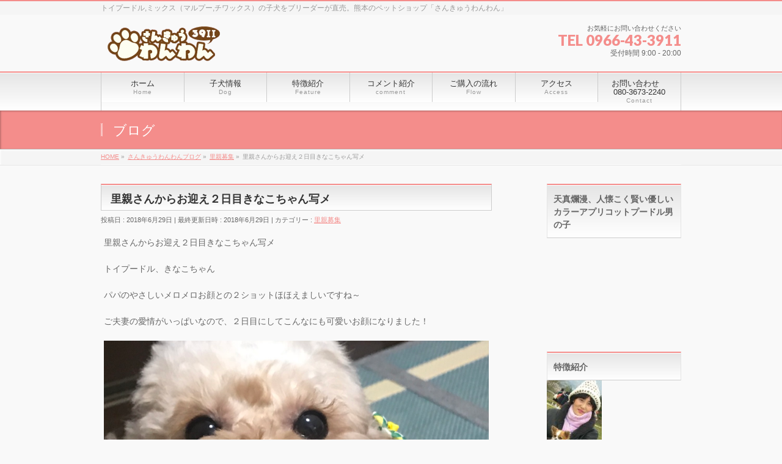

--- FILE ---
content_type: text/html; charset=UTF-8
request_url: http://3911.jp/sakuratyan2nitime
body_size: 10486
content:
<!DOCTYPE html>
<!--[if IE]>
<meta http-equiv="X-UA-Compatible" content="IE=Edge">
<![endif]-->
<html xmlns:fb="http://ogp.me/ns/fb#" lang="ja">
<head>
<meta charset="UTF-8" />
<link rel="start" href="http://3911.jp" title="HOME" />

<!--[if lte IE 8]>
<link rel="stylesheet" type="text/css" media="all" href="http://3911.jp/wp-content/themes/biz-vektor-child/style_oldie.css" />
<![endif]-->
<meta id="viewport" name="viewport" content="width=device-width, initial-scale=1">
<title>里親さんからお迎え２日目きなこちゃん写メ | 熊本のブリーダー直売ショップ「さんきゅうわんわん」</title>
<meta name="keywords" content="ブリーダー,子犬,販売,プードル,マルプー,熊本,九州,トイプードル,里親,アプリコット,女の子,子犬" />
<link rel='dns-prefetch' href='//fonts.googleapis.com' />
<link rel='dns-prefetch' href='//s.w.org' />
<link rel="alternate" type="application/rss+xml" title="熊本のブリーダー直売ショップ「さんきゅうわんわん」 &raquo; フィード" href="http://3911.jp/feed" />
<link rel="alternate" type="application/rss+xml" title="熊本のブリーダー直売ショップ「さんきゅうわんわん」 &raquo; コメントフィード" href="http://3911.jp/comments/feed" />
<meta name="description" content="里親さんからお迎え２日目きなこちゃん写メトイプードル、きなこちゃんパパのやさしいメロメロお顔との２ショットほほえましいですね～ご夫妻の愛情がいっぱいなので、２日目にしてこんなにも可愛いお顔になりました！   &nbsp;" />
<style type="text/css">.keyColorBG,.keyColorBGh:hover,.keyColor_bg,.keyColor_bg_hover:hover{background-color: #c30000;}.keyColorCl,.keyColorClh:hover,.keyColor_txt,.keyColor_txt_hover:hover{color: #c30000;}.keyColorBd,.keyColorBdh:hover,.keyColor_border,.keyColor_border_hover:hover{border-color: #c30000;}.color_keyBG,.color_keyBGh:hover,.color_key_bg,.color_key_bg_hover:hover{background-color: #c30000;}.color_keyCl,.color_keyClh:hover,.color_key_txt,.color_key_txt_hover:hover{color: #c30000;}.color_keyBd,.color_keyBdh:hover,.color_key_border,.color_key_border_hover:hover{border-color: #c30000;}</style>
		<script type="text/javascript">
			window._wpemojiSettings = {"baseUrl":"https:\/\/s.w.org\/images\/core\/emoji\/11\/72x72\/","ext":".png","svgUrl":"https:\/\/s.w.org\/images\/core\/emoji\/11\/svg\/","svgExt":".svg","source":{"concatemoji":"http:\/\/3911.jp\/wp-includes\/js\/wp-emoji-release.min.js?ver=4.9.26"}};
			!function(e,a,t){var n,r,o,i=a.createElement("canvas"),p=i.getContext&&i.getContext("2d");function s(e,t){var a=String.fromCharCode;p.clearRect(0,0,i.width,i.height),p.fillText(a.apply(this,e),0,0);e=i.toDataURL();return p.clearRect(0,0,i.width,i.height),p.fillText(a.apply(this,t),0,0),e===i.toDataURL()}function c(e){var t=a.createElement("script");t.src=e,t.defer=t.type="text/javascript",a.getElementsByTagName("head")[0].appendChild(t)}for(o=Array("flag","emoji"),t.supports={everything:!0,everythingExceptFlag:!0},r=0;r<o.length;r++)t.supports[o[r]]=function(e){if(!p||!p.fillText)return!1;switch(p.textBaseline="top",p.font="600 32px Arial",e){case"flag":return s([55356,56826,55356,56819],[55356,56826,8203,55356,56819])?!1:!s([55356,57332,56128,56423,56128,56418,56128,56421,56128,56430,56128,56423,56128,56447],[55356,57332,8203,56128,56423,8203,56128,56418,8203,56128,56421,8203,56128,56430,8203,56128,56423,8203,56128,56447]);case"emoji":return!s([55358,56760,9792,65039],[55358,56760,8203,9792,65039])}return!1}(o[r]),t.supports.everything=t.supports.everything&&t.supports[o[r]],"flag"!==o[r]&&(t.supports.everythingExceptFlag=t.supports.everythingExceptFlag&&t.supports[o[r]]);t.supports.everythingExceptFlag=t.supports.everythingExceptFlag&&!t.supports.flag,t.DOMReady=!1,t.readyCallback=function(){t.DOMReady=!0},t.supports.everything||(n=function(){t.readyCallback()},a.addEventListener?(a.addEventListener("DOMContentLoaded",n,!1),e.addEventListener("load",n,!1)):(e.attachEvent("onload",n),a.attachEvent("onreadystatechange",function(){"complete"===a.readyState&&t.readyCallback()})),(n=t.source||{}).concatemoji?c(n.concatemoji):n.wpemoji&&n.twemoji&&(c(n.twemoji),c(n.wpemoji)))}(window,document,window._wpemojiSettings);
		</script>
		<style type="text/css">
img.wp-smiley,
img.emoji {
	display: inline !important;
	border: none !important;
	box-shadow: none !important;
	height: 1em !important;
	width: 1em !important;
	margin: 0 .07em !important;
	vertical-align: -0.1em !important;
	background: none !important;
	padding: 0 !important;
}
</style>
<link rel='stylesheet' id='contact-form-7-css'  href='http://3911.jp/wp-content/plugins/contact-form-7/includes/css/styles.css?ver=5.0.2' type='text/css' media='all' />
<link rel='stylesheet' id='wordpress-popular-posts-css-css'  href='http://3911.jp/wp-content/plugins/wordpress-popular-posts/public/css/wpp.css?ver=4.1.0' type='text/css' media='all' />
<link rel='stylesheet' id='owl.carousel.style-css'  href='http://3911.jp/wp-content/plugins/wp-posts-carousel/owl.carousel/assets/owl.carousel.css?ver=4.9.26' type='text/css' media='all' />
<link rel='stylesheet' id='Biz_Vektor_common_style-css'  href='http://3911.jp/wp-content/themes/biz-vektor/css/bizvektor_common_min.css?ver=1.11.5' type='text/css' media='all' />
<link rel='stylesheet' id='Biz_Vektor_Design_style-css'  href='http://3911.jp/wp-content/themes/biz-vektor/design_skins/001/001.css?ver=1.11.5' type='text/css' media='all' />
<link rel='stylesheet' id='Biz_Vektor_plugin_sns_style-css'  href='http://3911.jp/wp-content/themes/biz-vektor/plugins/sns/style_bizvektor_sns.css?ver=4.9.26' type='text/css' media='all' />
<link rel='stylesheet' id='Biz_Vektor_add_web_fonts-css'  href='//fonts.googleapis.com/css?family=Droid+Sans%3A700%7CLato%3A900%7CAnton&#038;ver=4.9.26' type='text/css' media='all' />
<link rel='stylesheet' id='jquery.lightbox.min.css-css'  href='http://3911.jp/wp-content/plugins/wp-jquery-lightbox/styles/lightbox.min.css?ver=1.4.6' type='text/css' media='all' />
<script type='text/javascript' src='http://3911.jp/wp-includes/js/jquery/jquery.js?ver=1.12.4'></script>
<script type='text/javascript' src='http://3911.jp/wp-includes/js/jquery/jquery-migrate.min.js?ver=1.4.1'></script>
<script type='text/javascript'>
/* <![CDATA[ */
var wpp_params = {"rest_api":"1","sampling_active":"0","sampling_rate":"100","ajax_url":"http:\/\/3911.jp\/wp-json\/wordpress-popular-posts\/v1\/popular-posts\/","action":"update_views_ajax","ID":"769","token":"216508f998","debug":""};
/* ]]> */
</script>
<script type='text/javascript' src='http://3911.jp/wp-content/plugins/wordpress-popular-posts/public/js/wpp-4.1.0.min.js?ver=4.1.0'></script>
<script type='text/javascript' src='http://3911.jp/wp-content/plugins/wp-posts-carousel/owl.carousel/owl.carousel.js?ver=2.0.0'></script>
<script type='text/javascript' src='http://3911.jp/wp-content/plugins/wp-posts-carousel/owl.carousel/jquery.mousewheel.min.js?ver=3.1.12'></script>
<link rel='https://api.w.org/' href='http://3911.jp/wp-json/' />
<link rel="EditURI" type="application/rsd+xml" title="RSD" href="http://3911.jp/xmlrpc.php?rsd" />
<link rel="wlwmanifest" type="application/wlwmanifest+xml" href="http://3911.jp/wp-includes/wlwmanifest.xml" /> 
<link rel='prev' title='ダックスの夢ちゃん里帰り' href='http://3911.jp/yumetyan' />
<link rel='next' title='きゅうりのビール着' href='http://3911.jp/birutuke' />
<link rel="canonical" href="http://3911.jp/sakuratyan2nitime" />
<link rel='shortlink' href='http://3911.jp/?p=769' />
<link rel="alternate" type="application/json+oembed" href="http://3911.jp/wp-json/oembed/1.0/embed?url=http%3A%2F%2F3911.jp%2Fsakuratyan2nitime" />
<link rel="alternate" type="text/xml+oembed" href="http://3911.jp/wp-json/oembed/1.0/embed?url=http%3A%2F%2F3911.jp%2Fsakuratyan2nitime&#038;format=xml" />

<link rel="stylesheet" href="http://3911.jp/wp-content/plugins/count-per-day/counter.css" type="text/css" />
    <script type="text/javascript">
    (function(){
            var t = function(){
                window._pt_sp_2 = [];
                _pt_sp_2.push('setAccount,4f474947');
                var _protocol = (("https:" == document.location.protocol) ? " https://" : " http://");
                (function() {
                    var atag = document.createElement('script'); atag.type = 'text/javascript'; atag.async = true;
                    atag.src = _protocol + 'js.ptengine.com/pta.js';
                    var stag = document.createElement('script'); stag.type = 'text/javascript'; stag.async = true;
                    stag.src = _protocol + 'js.ptengine.com/pts.js';
                    var s = document.getElementsByTagName('script')[0]; 
                    s.parentNode.insertBefore(atag, s);s.parentNode.insertBefore(stag, s);
                })();
            }
            if(window.attachEvent){
                window.attachEvent("onload",t);
            }else if(window.addEventListener){
                window.addEventListener("load",t,false);
            }else{
                t();
            }
        })();
    </script>
<script>var wp_posts_carousel_url="http://3911.jp/wp-content/plugins/wp-posts-carousel/";</script><script src="https://ajaxzip3.github.io/ajaxzip3.js" charset="UTF-8"></script>
    <script type="text/javascript">
    jQuery(function($){
    $("#zip").attr('onKeyUp', 'AjaxZip3.zip2addr(this,\'\',\'address\',\'address\');');
})</script><!-- [ BizVektor OGP ] -->
<meta property="og:site_name" content="熊本のブリーダー直売ショップ「さんきゅうわんわん」" />
<meta property="og:url" content="http://3911.jp/sakuratyan2nitime" />
<meta property="fb:app_id" content="" />
<meta property="og:type" content="article" />
<meta property="og:image" content="http://3911.jp/wp-content/uploads/2018/06/S__32923675-1024x768.jpg" />
<meta property="og:title" content="里親さんからお迎え２日目きなこちゃん写メ | 熊本のブリーダー直売ショップ「さんきゅうわんわん」" />
<meta property="og:description" content="里親さんからお迎え２日目きなこちゃん写メ  トイプードル、きなこちゃん  パパのやさしいメロメロお顔との２ショットほほえましいですね～  ご夫妻の愛情がいっぱいなので、２日目にしてこんなにも可愛いお顔になりました！       &nbsp;" />
<!-- [ /BizVektor OGP ] -->
<!-- bizvektor twitter card -->
<meta name="twitter:card" content="summary_large_image">
<meta name="twitter:description" content="里親さんからお迎え２日目きなこちゃん写メトイプードル、きなこちゃんパパのやさしいメロメロお顔との２ショットほほえましいですね～ご夫妻の愛情がいっぱいなので、２日目にしてこんなにも可愛いお顔になりました！   &nbsp;">
<meta name="twitter:title" content="里親さんからお迎え２日目きなこちゃん写メ | 熊本のブリーダー直売ショップ「さんきゅうわんわん」">
<meta name="twitter:url" content="http://3911.jp/sakuratyan2nitime">
<meta name="twitter:image" content="http://3911.jp/wp-content/uploads/2018/06/S__32923675-1024x768.jpg">
<meta name="twitter:site" content="@thankyouoneone">
<!-- /twitter card -->
<!--[if lte IE 8]>
<link rel="stylesheet" type="text/css" media="all" href="http://3911.jp/wp-content/themes/biz-vektor/design_skins/001/001_oldie.css" />
<![endif]-->
<link rel="SHORTCUT ICON" HREF="//3911.jp/wp-content/uploads/2018/05/icon128.ico" /><link rel="pingback" href="http://3911.jp/xmlrpc.php" />
		<style type="text/css">
a	{ color:#f48d8b; }
a:hover	{ color:#f4cbcb;}

a.btn,
.linkBtn.linkBtnS a,
.linkBtn.linkBtnM a,
.moreLink a,
.btn.btnS a,
.btn.btnM a,
.btn.btnL a,
.content p.btn.btnL input,
input[type=button],
input[type=submit],
#searchform input[type=submit],
p.form-submit input[type=submit],
form#searchform input#searchsubmit,
.content form input.wpcf7-submit,
#confirm-button input	{ background-color:#f48d8b;color:#f5f5f5; }

.moreLink a:hover,
.btn.btnS a:hover,
.btn.btnM a:hover,
.btn.btnL a:hover	{ background-color:#f4cbcb; color:#f5f5f5;}

#headerTop { border-top-color:#f48d8b;}
#header #headContact #headContactTel	{color:#f48d8b;}

#gMenu	{ border-top:2px solid #f48d8b; }
#gMenu h3.assistive-text {
background-color:#f48d8b;
border-right:1px solid #c67171;
background: -webkit-gradient(linear, 0 0, 0 bottom, from(#f48d8b), to(#c67171));
background: -moz-linear-gradient(#f48d8b, #c67171);
background: linear-gradient(#f48d8b, #c67171);
-ms-filter: "progid:DXImageTransform.Microsoft.Gradient(StartColorStr=#f48d8b, EndColorStr=#c67171)";
}

#gMenu .menu li.current_page_item > a,
#gMenu .menu li > a:hover { background-color:#f48d8b; }

#pageTitBnr	{ background-color:#f48d8b; }

#panList a	{ color:#f48d8b; }
#panList a:hover	{ color:#f4cbcb; }

.content h2,
.content h1.contentTitle,
.content h1.entryPostTitle { border-top:2px solid #f48d8b;}
.content h3	{ border-left-color:#f48d8b;}
.content h4,
.content dt	{ color:#f48d8b; }

.content .infoList .infoCate a:hover	{ background-color:#f48d8b; }

.content .child_page_block h4 a	{ border-color:#f48d8b; }
.content .child_page_block h4 a:hover,
.content .child_page_block p a:hover	{ color:#f48d8b; }

.content .childPageBox ul li.current_page_item li a	{ color:#f48d8b; }

.content .mainFootContact p.mainFootTxt span.mainFootTel	{ color:#f48d8b; }
.content .mainFootContact .mainFootBt a			{ background-color:#f48d8b; }
.content .mainFootContact .mainFootBt a:hover	{ background-color:#f4cbcb; }

.sideTower .localHead	{ border-top-color:#f48d8b; }
.sideTower li.sideBnr#sideContact a		{ background-color:#f48d8b; }
.sideTower li.sideBnr#sideContact a:hover	{ background-color:#f4cbcb; }
.sideTower .sideWidget h4	{ border-left-color:#f48d8b; }

#pagetop a	{ background-color:#f48d8b; }
#footMenu	{ background-color:#f48d8b;border-top-color:#c67171; }

#topMainBnr	{ background-color:#f48d8b; }
#topMainBnrFrame a.slideFrame:hover	{ border:4px solid #f4cbcb; }

#topPr .topPrInner h3	{ border-left-color:#f48d8b ; }
#topPr .topPrInner p.moreLink a	{ background-color:#f48d8b; }
#topPr .topPrInner p.moreLink a:hover { background-color:#f4cbcb; }

.paging span,
.paging a	{ color:#f48d8b;border:1px solid #f48d8b; }
.paging span.current,
.paging a:hover	{ background-color:#f48d8b; }

@media (min-width: 770px) {
#gMenu .menu > li.current_page_item > a,
#gMenu .menu > li.current-menu-item > a,
#gMenu .menu > li.current_page_ancestor > a ,
#gMenu .menu > li.current-page-ancestor > a ,
#gMenu .menu > li > a:hover	{
background-color:#f48d8b;
border-right:1px solid #c67171;
background: -webkit-gradient(linear, 0 0, 0 bottom, from(#f48d8b), to(#c67171));
background: -moz-linear-gradient(#f48d8b, #c67171);
background: linear-gradient(#f48d8b, #c67171);
-ms-filter: "progid:DXImageTransform.Microsoft.Gradient(StartColorStr=#f48d8b, EndColorStr=#c67171)";
}
}
		</style>
<!--[if lte IE 8]>
<style type="text/css">
#gMenu .menu > li.current_page_item > a,
#gMenu .menu > li.current_menu_item > a,
#gMenu .menu > li.current_page_ancestor > a ,
#gMenu .menu > li.current-page-ancestor > a ,
#gMenu .menu > li > a:hover	{
background-color:#f48d8b;
border-right:1px solid #c67171;
background: -webkit-gradient(linear, 0 0, 0 bottom, from(#f48d8b), to(#c67171));
background: -moz-linear-gradient(#f48d8b, #c67171);
background: linear-gradient(#f48d8b, #c67171);
-ms-filter: "progid:DXImageTransform.Microsoft.Gradient(StartColorStr=#f48d8b, EndColorStr=#c67171)";
}
</style>
<![endif]-->

	<style type="text/css">
/*-------------------------------------------*/
/*	menu divide
/*-------------------------------------------*/
@media (min-width: 970px) { #gMenu .menu > li { width:14.28%; text-align:center; } }
</style>
<style type="text/css">
/*-------------------------------------------*/
/*	font
/*-------------------------------------------*/
h1,h2,h3,h4,h4,h5,h6,#header #site-title,#pageTitBnr #pageTitInner #pageTit,#content .leadTxt,#sideTower .localHead {font-family: "ヒラギノ角ゴ Pro W3","Hiragino Kaku Gothic Pro","メイリオ",Meiryo,Osaka,"ＭＳ Ｐゴシック","MS PGothic",sans-serif; }
#pageTitBnr #pageTitInner #pageTit { font-weight:lighter; }
#gMenu .menu li a strong {font-family: "ヒラギノ角ゴ Pro W3","Hiragino Kaku Gothic Pro","メイリオ",Meiryo,Osaka,"ＭＳ Ｐゴシック","MS PGothic",sans-serif; }
</style>
<link rel="stylesheet" href="http://3911.jp/wp-content/themes/biz-vektor-child/style.css" type="text/css" media="all" />
<script type="text/javascript">
  var _gaq = _gaq || [];
  _gaq.push(['_setAccount', 'UA-119555338-1']);
  _gaq.push(['_trackPageview']);
	  (function() {
	var ga = document.createElement('script'); ga.type = 'text/javascript'; ga.async = true;
	ga.src = ('https:' == document.location.protocol ? 'https://ssl' : 'http://www') + '.google-analytics.com/ga.js';
	var s = document.getElementsByTagName('script')[0]; s.parentNode.insertBefore(ga, s);
  })();
</script>
</head>

<body class="post-template-default single single-post postid-769 single-format-standard two-column right-sidebar">

<div id="fb-root"></div>

<div id="wrap">

<!--[if lte IE 8]>
<div id="eradi_ie_box">
<div class="alert_title">ご利用の <span style="font-weight: bold;">Internet Exproler</span> は古すぎます。</div>
<p>あなたがご利用の Internet Explorer はすでにサポートが終了しているため、正しい表示・動作を保証しておりません。<br />
古い Internet Exproler はセキュリティーの観点からも、<a href="https://www.microsoft.com/ja-jp/windows/lifecycle/iesupport/" target="_blank" >新しいブラウザに移行する事が強く推奨されています。</a><br />
<a href="http://windows.microsoft.com/ja-jp/internet-explorer/" target="_blank" >最新のInternet Exproler</a> や <a href="https://www.microsoft.com/ja-jp/windows/microsoft-edge" target="_blank" >Edge</a> を利用するか、<a href="https://www.google.co.jp/chrome/browser/index.html" target="_blank">Chrome</a> や <a href="https://www.mozilla.org/ja/firefox/new/" target="_blank">Firefox</a> など、より早くて快適なブラウザをご利用ください。</p>
</div>
<![endif]-->

<!-- [ #headerTop ] -->
<div id="headerTop">
<div class="innerBox">
<div id="site-description">トイプードル,ミックス（マルプー,チワックス）の子犬をブリーダーが直売。熊本のペットショップ「さんきゅうわんわん」</div>
</div>
</div><!-- [ /#headerTop ] -->

<!-- [ #header ] -->
<header id="header" class="header">
<div id="headerInner" class="innerBox">
<!-- [ #headLogo ] -->
<div id="site-title">
<a href="http://3911.jp/" title="熊本のブリーダー直売ショップ「さんきゅうわんわん」" rel="home">
<img src="//3911.jp/wp-content/uploads/2018/05/logo.gif" alt="熊本のブリーダー直売ショップ「さんきゅうわんわん」" /></a>
</div>
<!-- [ /#headLogo ] -->

<!-- [ #headContact ] -->
<div id="headContact" class="itemClose" onclick="showHide('headContact');"><div id="headContactInner">
<div id="headContactTxt">お気軽にお問い合わせください</div>
<div id="headContactTel">TEL 0966-43-3911</div>
<div id="headContactTime">受付時間 9:00 - 20:00</div>
</div></div><!-- [ /#headContact ] -->

</div>
<!-- #headerInner -->
</header>
<!-- [ /#header ] -->


<!-- [ #gMenu ] -->
<div id="gMenu" class="itemClose">
<div id="gMenuInner" class="innerBox">
<h3 class="assistive-text" onclick="showHide('gMenu');"><span>MENU</span></h3>
<div class="skip-link screen-reader-text">
	<a href="#content" title="メニューを飛ばす">メニューを飛ばす</a>
</div>
<div class="menu-headernavigation-container"><ul id="menu-headernavigation" class="menu"><li id="menu-item-49" class="menu-item menu-item-type-post_type menu-item-object-page menu-item-home"><a href="http://3911.jp/"><strong>ホーム</strong><span>Home</span></a></li>
<li id="menu-item-53" class="menu-item menu-item-type-custom menu-item-object-custom"><a href="http://3911.jp/dog"><strong>子犬情報</strong><span>Dog</span></a></li>
<li id="menu-item-50" class="menu-item menu-item-type-post_type menu-item-object-page"><a href="http://3911.jp/feature"><strong>特徴紹介</strong><span>Feature</span></a></li>
<li id="menu-item-254" class="menu-item menu-item-type-taxonomy menu-item-object-category"><a href="http://3911.jp/category/comment"><strong>コメント紹介</strong><span>comment</span></a></li>
<li id="menu-item-74" class="menu-item menu-item-type-post_type menu-item-object-page"><a href="http://3911.jp/flow"><strong>ご購入の流れ</strong><span>Flow</span></a></li>
<li id="menu-item-75" class="menu-item menu-item-type-post_type menu-item-object-page"><a href="http://3911.jp/access"><strong>アクセス</strong><span>Access</span></a></li>
<li id="menu-item-128" class="menu-item menu-item-type-post_type menu-item-object-page"><a href="http://3911.jp/contact"><strong>お問い合わせ　080-3673-2240</strong><span>Contact</span></a></li>
</ul></div>
</div><!-- [ /#gMenuInner ] -->
</div>
<!-- [ /#gMenu ] -->


<div id="pageTitBnr">
<div class="innerBox">
<div id="pageTitInner">
<div id="pageTit">
ブログ</div>
</div><!-- [ /#pageTitInner ] -->
</div>
</div><!-- [ /#pageTitBnr ] -->
<!-- [ #panList ] -->
<div id="panList">
<div id="panListInner" class="innerBox"><ul><li id="panHome" itemprop="itemListElement" itemscope itemtype="http://schema.org/ListItem"><a href="http://3911.jp" itemprop="item"><span itemprop="name">HOME</span></a> &raquo; </li><li itemprop="itemListElement" itemscope itemtype="http://schema.org/ListItem"><a href="http://3911.jp/blog" itemprop="item"><span itemprop="name">さんきゅうわんわんブログ</span></a> &raquo; </li><li itemprop="itemListElement" itemscope itemtype="http://schema.org/ListItem"><a href="http://3911.jp/category/foster-parents" itemprop="item"><span itemprop="name">里親募集</span></a> &raquo; </li><li itemprop="itemListElement" itemscope itemtype="http://schema.org/ListItem"><span itemprop="name">里親さんからお迎え２日目きなこちゃん写メ</span></li></ul></div>
</div>
<!-- [ /#panList ] -->

<div id="main" class="main">
	

	
<!-- [ #container ] -->
<div id="container" class="innerBox">
	<!-- [ #content ] -->
	<div id="content" class="content">

<!-- [ #post- ] -->
<div id="post-769" class="post-769 post type-post status-publish format-standard has-post-thumbnail hentry category-foster-parents">
		<h1 class="entryPostTitle entry-title">里親さんからお迎え２日目きなこちゃん写メ</h1>
	<div class="entry-meta">
<span class="published">投稿日 : 2018年6月29日</span>
<span class="updated entry-meta-items">最終更新日時 : 2018年6月29日</span>
<span class="vcard author entry-meta-items">投稿者 : <span class="fn">3911</span></span>
<span class="tags entry-meta-items">カテゴリー :  <a href="http://3911.jp/category/foster-parents" rel="tag">里親募集</a></span>
</div>
<!-- .entry-meta -->	<div class="entry-content post-content">
		<p>里親さんからお迎え２日目きなこちゃん写メ</p>
<p>トイプードル、きなこちゃん</p>
<p>パパのやさしいメロメロお顔との２ショットほほえましいですね～</p>
<p>ご夫妻の愛情がいっぱいなので、２日目にしてこんなにも可愛いお顔になりました！</p>
<p><img class="aligncenter size-full wp-image-770" src="http://3911.jp/wp-content/uploads/2018/06/S__32923674.jpg" alt="" width="1478" height="1108" srcset="http://3911.jp/wp-content/uploads/2018/06/S__32923674.jpg 1478w, http://3911.jp/wp-content/uploads/2018/06/S__32923674-300x225.jpg 300w, http://3911.jp/wp-content/uploads/2018/06/S__32923674-768x576.jpg 768w, http://3911.jp/wp-content/uploads/2018/06/S__32923674-1024x768.jpg 1024w, http://3911.jp/wp-content/uploads/2018/06/S__32923674-400x300.jpg 400w" sizes="(max-width: 1478px) 100vw, 1478px" /> <img class="aligncenter size-full wp-image-771" src="http://3911.jp/wp-content/uploads/2018/06/S__32923675.jpg" alt="" width="1478" height="1108" srcset="http://3911.jp/wp-content/uploads/2018/06/S__32923675.jpg 1478w, http://3911.jp/wp-content/uploads/2018/06/S__32923675-300x225.jpg 300w, http://3911.jp/wp-content/uploads/2018/06/S__32923675-768x576.jpg 768w, http://3911.jp/wp-content/uploads/2018/06/S__32923675-1024x768.jpg 1024w, http://3911.jp/wp-content/uploads/2018/06/S__32923675-400x300.jpg 400w" sizes="(max-width: 1478px) 100vw, 1478px" /> <img class="aligncenter size-full wp-image-772" src="http://3911.jp/wp-content/uploads/2018/06/S__32923672.jpg" alt="" width="1108" height="1478" srcset="http://3911.jp/wp-content/uploads/2018/06/S__32923672.jpg 1108w, http://3911.jp/wp-content/uploads/2018/06/S__32923672-225x300.jpg 225w, http://3911.jp/wp-content/uploads/2018/06/S__32923672-768x1024.jpg 768w, http://3911.jp/wp-content/uploads/2018/06/S__32923672-400x534.jpg 400w" sizes="(max-width: 1108px) 100vw, 1108px" /> <img class="aligncenter size-full wp-image-773" src="http://3911.jp/wp-content/uploads/2018/06/S__32923673.jpg" alt="" width="1108" height="1478" srcset="http://3911.jp/wp-content/uploads/2018/06/S__32923673.jpg 1108w, http://3911.jp/wp-content/uploads/2018/06/S__32923673-225x300.jpg 225w, http://3911.jp/wp-content/uploads/2018/06/S__32923673-768x1024.jpg 768w, http://3911.jp/wp-content/uploads/2018/06/S__32923673-400x534.jpg 400w" sizes="(max-width: 1108px) 100vw, 1108px" /></p>
<p>&nbsp;</p>
		
		<div class="entry-utility">
					</div>
		<!-- .entry-utility -->
	</div><!-- .entry-content -->
	
	

<div id="nav-below" class="navigation">
	<div class="nav-previous"><a href="http://3911.jp/yumetyan" rel="prev"><span class="meta-nav">&larr;</span> ダックスの夢ちゃん里帰り</a></div>
	<div class="nav-next"><a href="http://3911.jp/birutuke" rel="next">きゅうりのビール着 <span class="meta-nav">&rarr;</span></a></div>
</div><!-- #nav-below -->
</div>
<!-- [ /#post- ] -->


<div id="comments">





</div><!-- #comments -->



</div>
<!-- [ /#content ] -->

<!-- [ #sideTower ] -->
<div id="sideTower" class="sideTower">
<div class="sideWidget widget widget_text" id="text-10"><h3 class="localHead">天真爛漫、人懐こく賢い優しいカラーアプリコットプードル男の子</h3>			<div class="textwidget"><p><iframe src="https://www.youtube.com/embed/tRyYj8jjOUQ" title="丸い目の可愛い小さな男の子、歴代近親交配無し自然乳離れは穏やかで賢く健康長生きです" frameborder="0" allow="accelerometer; autoplay; clipboard-write; encrypted-media; gyroscope; picture-in-picture; web-share" referrerpolicy="strict-origin-when-cross-origin" allowfullscreen></iframe></p>
</div>
		</div><div class="sideWidget widget widget_sp_image" id="widget_sp_image-2"><h3 class="localHead">特徴紹介</h3><a href="/feature" target="_self" class="widget_sp_image-image-link" title="特徴紹介"><img width="90" height="125" alt="特徴紹介" class="attachment-full aligncenter" style="max-width: 100%;" src="http://3911.jp/wp-content/uploads/2018/07/owner2.jpg" /></a></div>	   <div id="worksSideSection" class="localSection sideWidget">
			<div id="localInner">
			<h3 class="localHead">犬種</h3><ul class="localNavi" style="margin-bottom:20px;">	<li class="cat-item cat-item-44"><a href="http://3911.jp/dog/cate-0/%e3%83%9e%e3%83%ab%e3%83%97%e3%83%bc" >マルプー</a>
</li>
	<li class="cat-item cat-item-45"><a href="http://3911.jp/dog/cate-0/%e3%83%9e%e3%83%ab%e3%83%81%e3%83%bc%e3%82%ba" >マルチーズ</a>
</li>
	<li class="cat-item cat-item-48"><a href="http://3911.jp/dog/cate-0/%e3%83%80%e3%83%83%e3%83%97%e3%83%bc" >ダップー</a>
</li>
	<li class="cat-item cat-item-52"><a href="http://3911.jp/dog/cate-0/%e3%83%9e%e3%83%ab%e3%83%83%e3%82%af%e3%82%b9" >マルックス</a>
</li>
	<li class="cat-item cat-item-21"><a href="http://3911.jp/dog/cate-0/poodle" >プードル</a>
</li>
	<li class="cat-item cat-item-23"><a href="http://3911.jp/dog/cate-0/mix" >ミックス</a>
</li>
</ul><h3 class="localHead">毛色</h3><ul class="localNavi" style="margin-bottom:20px;">	<li class="cat-item cat-item-25"><a href="http://3911.jp/dog/cate-1/red" >レッド</a>
</li>
	<li class="cat-item cat-item-29"><a href="http://3911.jp/dog/cate-1/apricot" >アプリコット</a>
</li>
	<li class="cat-item cat-item-46"><a href="http://3911.jp/dog/cate-1/%e3%83%9b%e3%83%af%e3%82%a4%e3%83%88" >ホワイト</a>
</li>
	<li class="cat-item cat-item-49"><a href="http://3911.jp/dog/cate-1/%e3%83%96%e3%83%a9%e3%83%83%e3%82%af" >ブラック</a>
</li>
	<li class="cat-item cat-item-50"><a href="http://3911.jp/dog/cate-1/%e3%82%af%e3%83%aa%e3%83%bc%e3%83%a0" >クリーム</a>
</li>
	<li class="cat-item cat-item-51"><a href="http://3911.jp/dog/cate-1/%e3%82%bb%e3%83%bc%e3%83%96%e3%83%ab" >セーブル</a>
</li>
</ul><h3 class="localHead">性別</h3><ul class="localNavi" style="margin-bottom:20px;">	<li class="cat-item cat-item-35"><a href="http://3911.jp/dog/cate-2/male" >男の子</a>
</li>
	<li class="cat-item cat-item-36"><a href="http://3911.jp/dog/cate-2/female" >女の子</a>
</li>
</ul>			<h3 class="localHead">年別</h3>
			<ul>
					<li><a href='http://3911.jp/dog/2025'>2025</a></li>
	<li><a href='http://3911.jp/dog/2024'>2024</a></li>
	<li><a href='http://3911.jp/dog/2023'>2023</a></li>
	<li><a href='http://3911.jp/dog/2022'>2022</a></li>
	<li><a href='http://3911.jp/dog/2021'>2021</a></li>
	<li><a href='http://3911.jp/dog/2020'>2020</a></li>
			</ul>
		</div>
		</div>
		<div class="sideWidget widget widget_categories" id="categories-2"><h3 class="localHead">ブログ</h3>		<ul>
	<li class="cat-item cat-item-14"><a href="http://3911.jp/category/comment" >コメント紹介 (160)</a>
</li>
	<li class="cat-item cat-item-17"><a href="http://3911.jp/category/letter" >写メ里帰り紹介 (228)</a>
</li>
	<li class="cat-item cat-item-19"><a href="http://3911.jp/category/foster-parents" >里親募集 (9)</a>
</li>
	<li class="cat-item cat-item-39"><a href="http://3911.jp/category/%e9%a3%bc%e3%81%84%e4%b8%bb%e6%a7%98%e6%b1%ba%e5%ae%9a" >飼い主様決定 (63)</a>
</li>
	<li class="cat-item cat-item-40"><a href="http://3911.jp/category/%e3%81%8a%e8%bf%8e%e3%81%88%e5%89%8d%e3%81%ae%e6%88%90%e9%95%b7%e5%a0%b1%e5%91%8a" >お迎え前の成長報告 (17)</a>
</li>
	<li class="cat-item cat-item-42"><a href="http://3911.jp/category/%e6%96%b0%e7%9d%80%e5%ad%90%e7%8a%ac" >新着子犬 (49)</a>
</li>
	<li class="cat-item cat-item-2"><a href="http://3911.jp/category/staff-blog" >スタッフブログ (443)</a>
</li>
	<li class="cat-item cat-item-5"><a href="http://3911.jp/category/birth" >出産情報 (41)</a>
</li>
	<li class="cat-item cat-item-3"><a href="http://3911.jp/category/pickup" >お迎え子犬 (26)</a>
</li>
	<li class="cat-item cat-item-1"><a href="http://3911.jp/category/%e6%9c%aa%e5%88%86%e9%a1%9e" >未分類 (401)</a>
</li>
		</ul>
</div>	<div class="localSection sideWidget">
	<div class="sectionBox">
		<h3 class="localHead">ブログ</h3>
		<ul class="localNavi">
				<li class="cat-item cat-item-14"><a href="http://3911.jp/category/comment" >コメント紹介</a>
</li>
	<li class="cat-item cat-item-17"><a href="http://3911.jp/category/letter" >写メ里帰り紹介</a>
</li>
	<li class="cat-item cat-item-19"><a href="http://3911.jp/category/foster-parents" >里親募集</a>
</li>
	<li class="cat-item cat-item-39"><a href="http://3911.jp/category/%e9%a3%bc%e3%81%84%e4%b8%bb%e6%a7%98%e6%b1%ba%e5%ae%9a" >飼い主様決定</a>
</li>
	<li class="cat-item cat-item-40"><a href="http://3911.jp/category/%e3%81%8a%e8%bf%8e%e3%81%88%e5%89%8d%e3%81%ae%e6%88%90%e9%95%b7%e5%a0%b1%e5%91%8a" >お迎え前の成長報告</a>
</li>
	<li class="cat-item cat-item-42"><a href="http://3911.jp/category/%e6%96%b0%e7%9d%80%e5%ad%90%e7%8a%ac" >新着子犬</a>
</li>
	<li class="cat-item cat-item-2"><a href="http://3911.jp/category/staff-blog" >スタッフブログ</a>
</li>
	<li class="cat-item cat-item-5"><a href="http://3911.jp/category/birth" >出産情報</a>
</li>
	<li class="cat-item cat-item-3"><a href="http://3911.jp/category/pickup" >お迎え子犬</a>
</li>
	<li class="cat-item cat-item-1"><a href="http://3911.jp/category/%e6%9c%aa%e5%88%86%e9%a1%9e" >未分類</a>
</li>
		</ul>
	</div>
	</div>
	<div class="sideWidget widget widget_text" id="text-9">			<div class="textwidget"><p><a class="twitter-timeline" href="https://twitter.com/thankyouoneone?ref_src=twsrc%5Etfw" data-lang="ja" data-width="220" data-height="1800">Tweets by thankyouoneone</a> <script async src="https://platform.twitter.com/widgets.js" charset="utf-8"></script></p>
</div>
		</div></div>
<!-- [ /#sideTower ] -->
</div>
<!-- [ /#container ] -->

</div><!-- #main -->

<div id="back-top">
<a href="#wrap">
	<img id="pagetop" src="http://3911.jp/wp-content/themes/biz-vektor/js/res-vektor/images/footer_pagetop.png" alt="PAGETOP" />
</a>
</div>

<!-- [ #footerSection ] -->
<div id="footerSection">

	<div id="pagetop">
	<div id="pagetopInner" class="innerBox">
	<a href="#wrap">PAGETOP</a>
	</div>
	</div>

	<div id="footMenu">
	<div id="footMenuInner" class="innerBox">
	<div class="menu-footer-navigation-container"><ul id="menu-footer-navigation" class="menu"><li id="menu-item-117" class="menu-item menu-item-type-post_type menu-item-object-page menu-item-117"><a href="http://3911.jp/%e5%80%8b%e4%ba%ba%e6%83%85%e5%a0%b1%e4%bf%9d%e8%ad%b7%e6%96%b9%e9%87%9d">個人情報保護方針</a></li>
<li id="menu-item-118" class="menu-item menu-item-type-post_type menu-item-object-page menu-item-118"><a href="http://3911.jp/%e7%89%b9%e5%ae%9a%e5%95%86%e5%8f%96%e5%bc%95%e6%b3%95%e3%81%ab%e9%96%a2%e3%81%99%e3%82%8b%e8%a1%a8%e7%a4%ba">特定商取引法に関する表示</a></li>
<li id="menu-item-259" class="menu-item menu-item-type-post_type menu-item-object-page menu-item-259"><a href="http://3911.jp/qualification">登録・資格等について</a></li>
</ul></div>	</div>
	</div>

	<!-- [ #footer ] -->
	<div id="footer">
	<!-- [ #footerInner ] -->
	<div id="footerInner" class="innerBox">
		<dl id="footerOutline">
		<dt>熊本のブリーダー直売ショップ「さんきゅうわんわん」</dt>
		<dd>
		〒868-0624<br />
熊本県球磨郡湯前町中猪892-2<br />
TEL : 0966-43-3911 / 携帯 : 080-3673-2240<br />
--------------------------------------------------<br />
人保H28販第1号・人保H28保第2号・アニコム損保代理店・ZPK全国ペット協会会員No.92781・ペット販売士・家庭犬トレーナー・小動物看護士・トリマー・ペット繁殖指導員		</dd>
		</dl>
		<!-- [ #footerSiteMap ] -->
		<div id="footerSiteMap">
<div class="menu-footer-sitemap-container"><ul id="menu-footer-sitemap" class="menu"><li id="menu-item-264" class="menu-item menu-item-type-post_type menu-item-object-page menu-item-home menu-item-has-children menu-item-264"><a href="http://3911.jp/">ホーム</a>
<ul class="sub-menu">
	<li id="menu-item-274" class="menu-item menu-item-type-custom menu-item-object-custom menu-item-274"><a href="http://3911.jp/dog">子犬情報</a></li>
	<li id="menu-item-272" class="menu-item menu-item-type-post_type menu-item-object-page menu-item-272"><a href="http://3911.jp/feature">特徴紹介</a></li>
	<li id="menu-item-275" class="menu-item menu-item-type-taxonomy menu-item-object-category menu-item-275"><a href="http://3911.jp/category/comment">コメント紹介</a></li>
	<li id="menu-item-267" class="menu-item menu-item-type-post_type menu-item-object-page menu-item-267"><a href="http://3911.jp/flow">ご購入の流れ</a></li>
	<li id="menu-item-265" class="menu-item menu-item-type-post_type menu-item-object-page menu-item-265"><a href="http://3911.jp/access">アクセス</a></li>
	<li id="menu-item-266" class="menu-item menu-item-type-post_type menu-item-object-page menu-item-266"><a href="http://3911.jp/contact">お問い合わせ　080-3673-2240</a></li>
</ul>
</li>
<li id="menu-item-268" class="menu-item menu-item-type-post_type menu-item-object-page current_page_parent menu-item-has-children menu-item-268"><a href="http://3911.jp/blog">さんきゅうわんわんブログ</a>
<ul class="sub-menu">
	<li id="menu-item-276" class="menu-item menu-item-type-taxonomy menu-item-object-category menu-item-276"><a href="http://3911.jp/category/staff-blog">スタッフブログ</a></li>
	<li id="menu-item-277" class="menu-item menu-item-type-taxonomy menu-item-object-category menu-item-277"><a href="http://3911.jp/category/birth">出産情報</a></li>
	<li id="menu-item-278" class="menu-item menu-item-type-taxonomy menu-item-object-category menu-item-278"><a href="http://3911.jp/category/pickup">お迎え子犬</a></li>
</ul>
</li>
</ul></div></div>
		<!-- [ /#footerSiteMap ] -->
	</div>
	<!-- [ /#footerInner ] -->
	</div>
	<!-- [ /#footer ] -->

	<!-- [ #siteBottom ] -->
	<div id="siteBottom">
	<div id="siteBottomInner" class="innerBox">
	<div id="copy">Copyright &copy; <a href="http://3911.jp/" rel="home">熊本のブリーダー直売ショップ「さんきゅうわんわん」</a> All Rights Reserved.</div><div id="powerd">Powered by <a href="https://ja.wordpress.org/">WordPress</a> &amp; <a href="https://bizvektor.com" target="_blank" title="無料WordPressテーマ BizVektor(ビズベクトル)"> BizVektor Theme</a> by <a href="https://www.vektor-inc.co.jp" target="_blank" title="株式会社ベクトル -ウェブサイト制作・WordPressカスタマイズ- [ 愛知県名古屋市 ]">Vektor,Inc.</a> technology.</div>	</div>
	</div>
	<!-- [ /#siteBottom ] -->
</div>
<!-- [ /#footerSection ] -->
</div>
<!-- [ /#wrap ] -->
<script type='text/javascript'>
/* <![CDATA[ */
var wpcf7 = {"apiSettings":{"root":"http:\/\/3911.jp\/wp-json\/contact-form-7\/v1","namespace":"contact-form-7\/v1"},"recaptcha":{"messages":{"empty":"\u3042\u306a\u305f\u304c\u30ed\u30dc\u30c3\u30c8\u3067\u306f\u306a\u3044\u3053\u3068\u3092\u8a3c\u660e\u3057\u3066\u304f\u3060\u3055\u3044\u3002"}}};
/* ]]> */
</script>
<script type='text/javascript' src='http://3911.jp/wp-content/plugins/contact-form-7/includes/js/scripts.js?ver=5.0.2'></script>
<script type='text/javascript' src='http://3911.jp/wp-includes/js/jquery/ui/effect.min.js?ver=1.11.4'></script>
<script type='text/javascript' src='http://3911.jp/wp-content/plugins/wp-jquery-lightbox/jquery.touchwipe.min.js?ver=1.4.6'></script>
<script type='text/javascript'>
/* <![CDATA[ */
var JQLBSettings = {"showTitle":"1","showCaption":"1","showNumbers":"1","fitToScreen":"0","resizeSpeed":"400","showDownload":"0","navbarOnTop":"0","marginSize":"0","slideshowSpeed":"4000","prevLinkTitle":"\u524d\u306e\u753b\u50cf","nextLinkTitle":"\u6b21\u306e\u753b\u50cf","closeTitle":"\u30ae\u30e3\u30e9\u30ea\u30fc\u3092\u9589\u3058\u308b","image":"\u753b\u50cf ","of":"\u306e","download":"\u30c0\u30a6\u30f3\u30ed\u30fc\u30c9","pause":"(\u30b9\u30e9\u30a4\u30c9\u30b7\u30e7\u30fc\u3092\u505c\u6b62\u3059\u308b)","play":"(\u30b9\u30e9\u30a4\u30c9\u30b7\u30e7\u30fc\u3092\u518d\u751f\u3059\u308b)"};
/* ]]> */
</script>
<script type='text/javascript' src='http://3911.jp/wp-content/plugins/wp-jquery-lightbox/jquery.lightbox.min.js?ver=1.4.6'></script>
<script type='text/javascript' src='http://3911.jp/wp-includes/js/wp-embed.min.js?ver=4.9.26'></script>
<script type='text/javascript'>
/* <![CDATA[ */
var bv_sliderParams = {"slideshowSpeed":"5000","animation":"fade"};
/* ]]> */
</script>
<script type='text/javascript' src='http://3911.jp/wp-content/themes/biz-vektor/js/biz-vektor-min.js?ver=1.11.5' defer='defer'></script>


</body>
</html>